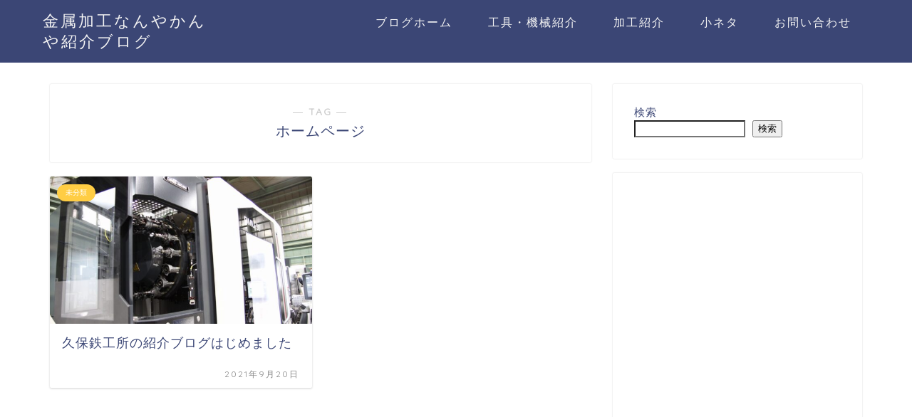

--- FILE ---
content_type: text/html; charset=utf-8
request_url: https://www.google.com/recaptcha/api2/aframe
body_size: 267
content:
<!DOCTYPE HTML><html><head><meta http-equiv="content-type" content="text/html; charset=UTF-8"></head><body><script nonce="8vF-pk-45DyA9D-vWoEaxQ">/** Anti-fraud and anti-abuse applications only. See google.com/recaptcha */ try{var clients={'sodar':'https://pagead2.googlesyndication.com/pagead/sodar?'};window.addEventListener("message",function(a){try{if(a.source===window.parent){var b=JSON.parse(a.data);var c=clients[b['id']];if(c){var d=document.createElement('img');d.src=c+b['params']+'&rc='+(localStorage.getItem("rc::a")?sessionStorage.getItem("rc::b"):"");window.document.body.appendChild(d);sessionStorage.setItem("rc::e",parseInt(sessionStorage.getItem("rc::e")||0)+1);localStorage.setItem("rc::h",'1769196040947');}}}catch(b){}});window.parent.postMessage("_grecaptcha_ready", "*");}catch(b){}</script></body></html>